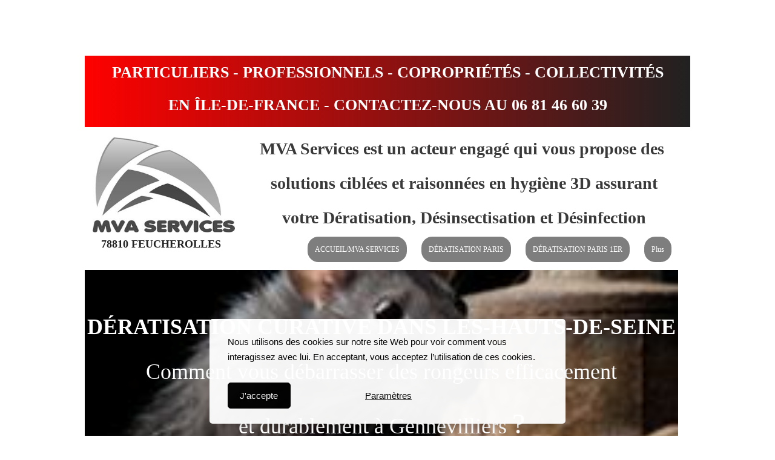

--- FILE ---
content_type: application/javascript; charset=utf-8
request_url: https://www.mva-services-hygiene3d.fr/Ext/Resources?a=491tNBdKBgCPH2UMXc7NT2u7BFP-qY5ONC9M3yFnIF4,&r=ZtPC0tpE9G2K2aly70S9kLsqbLnlWI7Y0GJv8Rx3mSM,&q=8dTd0ZBIRbArAoiect2bOA,,
body_size: 17983
content:
WS.Namespace.Create("WS.Content.Form", (function ()
{
	var File = (function ()
	{
		var previewExtensions = ["jpg", "gif", "svg", "png", "bmp"];
        var HasPreview = function (extension) {
            return previewExtensions.indexOf(extension) != -1;
        };

		// Constructor
		var _class = function (button, file)
		{
			this.button = button;

			this.element = $(document.createElement("div")).addClass("wsFile");

			var preview = $(document.createElement("div")).addClass("wsPreview");
			var info = $(document.createElement("span")).attr("title", file.Name + "." + file.Extension).text(file.Name + "." + file.Extension);
			var deleteBtn = $(document.createElement("a")).attr("href", "javascript:void(0);").text("+");
			var input = $(document.createElement("input")).attr({ type: "hidden", name: this.button.attr("name"), value: "{id:" + file.IdFile + ",name:'" + file.Name + "', extension:'" + file.Extension + "'}" });

			this.element.append(preview).append(info).append(deleteBtn).append(input);
			if (HasPreview(file.Extension)) preview.css({ "background-image": "url(/file/si305232/" + file.Name + "-fi" + file.IdFile + "." + file.Extension + ")" });

			var me = this;

			deleteBtn.addClass('deleteBtn');
			deleteBtn.on("click", function () { me.Delete(); });

			this.button.after(this.element);
		};

		// Public Method(s)
		(function (methods)
		{
			methods.Delete = function ()
			{
				this.element.remove();
			};
		})(_class.prototype);

		return _class;
	})();

	var Uploader = (function ()
	{
		var _class = function (button, dropZone, multiple, Trad, callback)
		{
			var uploaderPreview = $('<div class="wsFile"><div class="wsPreview" data="preview" crop></div><div class="wsProgress" data="progress"><div class="wsProgressBarContainer"><div data="progress-bar" class="wsProgressBarFiller"></div></div></div><a href="javascript:void(0);" class="btnCancelUpload" action="cancel">$CANCEL$</a></div>');
			this.button = button;
			this.multiple = multiple || false;
			this.callback = callback || null;
			uploaderPreview[0].innerHTML = uploaderPreview[0].innerHTML.replace("$CANCEL$", Trad.Cancel);
			this.uploader = new WS.Uploader.Site(button, button.parent(), { url: "https://file.api.webself.net/File/Upload/Site", idfileserver: 1, idsite: 305232, idtypeobject: 50 }, { multiple: this.multiple, mimes: ["*"], autoclear: true }, dropZone, uploaderPreview);
			this.uploader.RegisterEvent('start', this.onStart, this);
			this.uploader.RegisterEvent('complete', this.onComplete, this);
			this.uploader.RegisterEvent('cancel', this.onCancel, this);
			this.uploading = false;
			this.files = [];
		};

		var setUploading = function (isUploading)
		{
			var list = this.uploader.list;
			this.uploading = isUploading;
			list.toggleClass('uploading', isUploading);
			if (list.hasClass('completed')) list.removeClass('completed');
		};

		(function (methods)
		{
			methods.onStart = function ()
			{
				setUploading.call(this, true);
				if (!this.multiple)
				{
					for (var i = 0; i < this.files.length; i++) this.files[i].Delete();
					this.files.splice(0, this.files.length);
				}
			};

			methods.onComplete = function (files)
			{
				for (var i = files.length - 1; i >= 0; i--)
				{
					this.files.push(new File(this.button, files[i]));
				}

				setUploading.call(this, false);
				this.uploader.list.addClass('completed');
				if (this.callback) this.callback();
			};

			methods.onCancel = function ()
			{
				setUploading.call(this, false);
				if (this.callback) this.callback();
			};
		})(_class.prototype);

		return _class;
	})();

	// Constructor
	var _class = function (Trad, Lang, element, control, key, BackgroundColor, Color, FontStyle, Id, OptionalText, showPrivacyPolicy)
	{
		this.element = element;
		this.key = key;
		this.isInlineDisplay = element.hasClass("wsTitleLeft");
		this.errorCount = 0;
		this.uploaders = [];
		this.disabled = false;
		this.waitingForUploads = false;
		this.lang = Lang;
		this.Trad = Trad;
		this.showPrivacyPolicy = showPrivacyPolicy;

		if (showPrivacyPolicy)
		{
			this.privacyPolicyCheckBox = element.find("[name=privacyPolicyCheckbox]");
		}

        // EVENT (DOM READY FOR PUSHING ENGINE)
        WS.EventObject.call(this, ["dom_ready"]);

        var me = this;
        var datePicker = this.element.find(".datePicker");

		this.element.find(".wsDatePickerWrapper").on('click',
		function (event)
		{
            $(event.currentTarget).find('input[type=text]').first().focus();
		});

        // Note: This line makes the calendar icon the same color as text.
        //datePicker.css('background-image', 'url(' + GetDatePickerIconUrl(FontStyle.Color.Value) + ')');
        datePicker.datepicker({
            changeMonth: true,
            changeYear: true,
            dateFormat: "yy-mm-dd",
            yearRange: "-100:+10",
            showOtherMonths: true,
            selectOtherMonths: false,
            beforeShow: function (input, inst)
            {
                window.setTimeout(function () { inst.dpDiv.find(".ui-datepicker-header").css("background-color", WS.Util.Color.HexaToRgba(Color)); }, 1);
            }
        });
        this.element.find(".datePicker").datepicker($.datepicker.regional[me.lang]);
        $.datepicker.setDefaults($.datepicker.regional[me.lang]);
        this.element.find("input[type=button]:not(.wsInputFileButton)").css({ "background-color": WS.Util.Color.HexaToRgba(BackgroundColor), "color": WS.Util.Color.HexaToRgba(Color) });

        $('.ui-datepicker').addClass('notranslate');

        // Upload icon color
        this.element.find('.wsInputFileIcon').css('background-image', 'url(' + GetFileUploadIconUrl(FontStyle.Color.Value) + ')');

        /* specific inline css (overrides for current element) */
        var _spans = this.element.find("div.wsField:not(.wsError):not(.wsCustom) span, div.wsField:not(.wsError) label");
        var _options = this.element.find("div.wsFieldOption label");

        // fontsize
        var _fontsizeCss = { 'font-size': "" };
        _spans.css(_fontsizeCss);
        _options.css(_fontsizeCss);
        if (!FontStyle.IsDefaultSize)
        {
            _fontsizeCss = { 'font-size': FontStyle.Size + 'px' };
            _spans.css(_fontsizeCss);

            _fontsizeCss = { 'font-size': FontStyle.Size * 0.9 + 'px' };
            _options.css(_fontsizeCss);
        }

        // family
        var _familyCss = { 'font-family': "" };
        _spans.css(_familyCss);
        _options.css(_familyCss);
        if (!FontStyle.IsDefaultFamily)
        {
            _familyCss = { 'font-family': FontStyle.Family };
            _spans.css(_familyCss);
            _options.css(_familyCss);
        }

        // color
        var _colorCss = { 'color': "" };
        _spans.css(_colorCss);
        _options.css(_colorCss);
        if (!FontStyle.IsDefaultColor)
        {
            var _colorCss = { 'color': WS.Util.Color.HexaToRgba(FontStyle.Color) };
            _spans.css(_colorCss);
            _options.css(_colorCss);
        }

		var uploadCallback = function ()
		{
			me.element.find('.wsFile .deleteBtn')
				.on('click', function () { updateUploaders.call(me); });
			if (me.waitingForUploads)
			{
				var uploading = false;
				for (var i = 0; i < me.uploaders.length; i++)
				{
					if (me.uploaders[i].uploading) uploading = true;
				}

				if (!uploading)
				{
					me.waitingForUploads = false;
					me.SendForm();
				}
			}
		};

        this.element.find("[action=addFile]").each(function () { me.uploaders.push(new Uploader($(this), $(this).closest('.wsInputFileWrapper'), false, me.Trad, uploadCallback)); });
        this.element.find("[action=refreshCaptcha]").on("click", function () { me.RefreshCaptcha(); });
        this.element.find("[action=sendForm]").on("click", function () { if (!me.disabled) me.SendForm(); });

        if (control.onLoaded) control.onLoaded(this);
        this.element.css("visibility", "");
        var rgbaBackground = WS.Util.Color.HexaToRgba(BackgroundColor);
		if (OptionalText) 
		{
            $('<style> #ct_' + Id + ' > .Block_Wrapper > .wsCtForm .wsField:not(.wsRequired) > span:after,.wsCtForm .wsField:not(.wsRequired) > label:after,.wsCtForm label:not(.wsRequired):after{content:"' + OptionalText.replace(/\\/g, "\\\\").replace(/"/g, "\\" + "\"") + '";} .wsCtForm .wsProgressBarFiller { background-color: ' + WS.Util.Color.HexaToRgba(BackgroundColor) + ' !important;} .btnCancelUpload, .deleteBtn, .deleteBtn:link, .deleteBtn:visited, .deleteBtn:hover, .deleteBtn:active, .wsInputFileLink {color: ' + rgbaBackground + '!important;}</style>').appendTo('head');
        }
        
    };

    WS.Exts.Inherits(_class, WS.EventObject);

    var updateUploaders = function ()
    {
        var uploaders = this.uploaders;
        var len = uploaders.length;
        for (var i = 0; i < len; i++)
        {
            var list = uploaders[i].uploader.list;
            if(list.children('.wsFile').length <= 0)
            {
                list.removeClass('completed');
            }
        }
    };

    var hexToRgb = function (hex) {
        var shorthandRegex = /^#?([a-f\d])([a-f\d])([a-f\d])$/i;
        hex = hex.replace(shorthandRegex, function (m, r, g, b) {
            return r + r + g + g + b + b;
        });

        var result = /^#?([a-f\d]{2})([a-f\d]{2})([a-f\d]{2})$/i.exec(hex);
        return result ? {
            r: parseInt(result[1], 16),
            g: parseInt(result[2], 16),
            b: parseInt(result[3], 16)
        } : null;
    };

    var GetDatePickerIconUrl = function (hexColor)
    {
        var color = hexToRgb(hexColor);
        return 'file/app/1/editor/icon/form/field/date.svg?color1=r' + color.r + 'g' + color.g + 'b' + color.b;
    };

    var GetFileUploadIconUrl = function (hexColor)
    {
        var color = hexToRgb(hexColor);
        return 'file/app/1/Content/Icon/Upload.svg?color1=r' + color.r + 'g' + color.g + 'b' + color.b;
    };

    var DisplayLoading = function ()
    {
        if (this._Loading) this._Loading.remove();

        this._Loading = $("<div class=\"wsLoadingWrapper\"></div>");
        var Loading = $("<div class=\"wsLoadingSpinner\"></div>");
        var TextLoading = $("<div class=\"wsLoadingText\">" + this.Trad.Sending + "</div>");
        this._Loading.append(TextLoading).append(Loading);
        this.element.append(this._Loading);
    };

    var HideLoading = function ()
    {
        this._Loading.remove();
	};

    (function (factory)
    {
        if (typeof define === "function" && define.amd)
        {

            // AMD. Register as an anonymous module.
            define(["../jquery.ui.datepicker"], factory);
        } else
        {

            // Browser globals
            factory(jQuery.datepicker);
        }
    }(function (datepicker)
    {
        datepicker.regional['Fr'] = {
            closeText: 'Fermer',
            prevText: 'Précédent',
            nextText: 'Suivant',
            currentText: 'Aujourd\'hui',
            monthNames: ['janvier', 'février', 'mars', 'avril', 'mai', 'juin',
                'juillet', 'août', 'septembre', 'octobre', 'novembre', 'décembre'],
            monthNamesShort: ['janv.', 'févr.', 'mars', 'avril', 'mai', 'juin',
                'juil.', 'août', 'sept.', 'oct.', 'nov.', 'déc.'],
            dayNames: ['dimanche', 'lundi', 'mardi', 'mercredi', 'jeudi', 'vendredi', 'samedi'],
            dayNamesShort: ['dim.', 'lun.', 'mar.', 'mer.', 'jeu.', 'ven.', 'sam.'],
            dayNamesMin: ['D', 'L', 'M', 'M', 'J', 'V', 'S'],
            weekHeader: 'Sem.',
            dateFormat: 'dd/mm/yy',
            firstDay: 1,
            isRTL: false,
            showMonthAfterYear: false,
            yearSuffix: ''
        };
        datepicker.regional['En'] = {
            closeText: 'Close',
            prevText: 'Previous',
            nextText: 'Next',
            currentText: 'Today',
            monthNames: ['january', 'february', 'march', 'april', 'may', 'june',
                'july', 'august', 'september', 'october', 'november', 'december'],
            monthNamesShort: ['jan.', 'feb.', 'mar.', 'apr.', 'may', 'june',
                'july', 'aug', 'sept.', 'oct.', 'nov.', 'dec.'],
            dayNames: ['sunday', 'monday', 'tuesday', 'wednesday', 'thursday', 'friday', 'saturday'],
            dayNamesShort: ['sun.', 'mon.', 'tue.', 'wed.', 'thu.', 'fri.', 'sat.'],
            dayNamesMin: ['S', 'M', 'T', 'W', 'T', 'F', 'S'],
            weekHeader: 'Week',
            dateFormat: 'mm/dd/yy',
            firstDay: 1,
            isRTL: false,
            showMonthAfterYear: false,
            yearSuffix: ''
        };
        return datepicker.regional[(this.pageData && this.pageData.lang) || "En"];

    }));

    // Public Method(s)
    (function (methods)
    {
        methods.RefreshCaptcha = function (callback)
        {
            AjaxManager.Get("/Ext/Form/RefreshCaptcha", null, function (data)
            {
                this.element.find(".wsCaptcha img").attr("src", data.Url);
                this.element.find("[name=captcha-hash]").val(data.Value);
                this.element.find("[name=captcha]").val("").focus();
                if (callback) callback();
            }, null, this);
        };

        methods.SendForm = function ()
		{
            this.Disable();

            for (var i = 0; i < this.uploaders.length; i++)
            {
                if (this.uploaders[i].uploading) this.waitingForUploads = true;
            }

            if (!this.waitingForUploads)
            {
				var _Flagged = (pageData && pageData.flagged !== undefined && pageData.flagged === true);

				var data = this.element.find("[name]").serializeArray();
				var value = this.showPrivacyPolicy ? this.privacyPolicyCheckBox.is(':checked') : false;
				var privacyPolicy = { name: "privacyPolicy", value: value };
				data.push(privacyPolicy);

                AjaxManager.Post("/Ext/Form/SendForm", { Flagged: _Flagged, Key: this.key, Data: data }, function (data, elements)
                {
                    if (this.errorCount == 0)
                    {
                        this.element.children().hide();
                        this.element.find("[name][type=text], [name][type=password], [name][type=hidden], textarea[name]").val("");
                        this.element.find("[name][type=checkbox]").attr("checked", false);
                        this.element.find(".wsFile").remove();
                        this.element.append(elements[0]);

                        var me = this;
                        this.element.find('[action=reset]').on('click', function ()
                        {
                            me.RefreshCaptcha(function ()
                            {
                                me.element.find(".wsFormConfirm").remove();
                                me.element.children().show();
                                me.element.find("[name][type=text], [name][type=password]").eq(0).focus();
                            });
                        });
                    }

                    this.Enable();

                }, function () { this.Enable(); }, this);
            }
        };

        methods.ResetErrors = function ()
        {
            this.element.find('.wsError').removeClass("wsError");
            this.element.find(".wsErrorMessage").empty();
            this.errorCount = 0;
        };

        methods.ShowErrors = function (data)
        {
            this.ResetErrors();
            var focused = false;

            for (var i = 0; i < data.length; i++)
            {
                this.errorCount++;
                var field = this.element.find("[name=" + data[i].name + "]");
                field.closest(".wsField").addClass("wsError");
                if (!focused) { field.focus(); focused = true; }

                var errorElement = this.element.find(".wsErrorMessage").closest(".wsField");
                errorElement.addClass("wsError");
                if (data[i].message) errorElement.children(".wsErrorMessage").text(data[i].message);
            }
        };

        methods.Disable = function ()
        {
            this.element.addClass("wsDisabled").find(":input").prop("readonly", true);
            this.disabled = true;

            DisplayLoading.apply(this);
        };

        methods.Enable = function ()
        {
            this.element.removeClass("wsDisabled").find(":input").prop("readonly", false);
            this.disabled = false;

            HideLoading.apply(this);
        };

        methods.onResize = function (width, height)
        {
            if (this.isInlineDisplay)
            {
                if (width < 300)
                {
                    this.element.removeClass("wsTitleLeft");
                    this.element.addClass("wsTitleTop");
                }
                else
                {
                    this.element.removeClass("wsTitleTop");
                    this.element.addClass("wsTitleLeft");
                }
            }
        };

        methods.onResized = function (width, height) {
            this.RaiseEvent("dom_ready", this.element);
        };

    })(_class.prototype);

    return _class;
})());